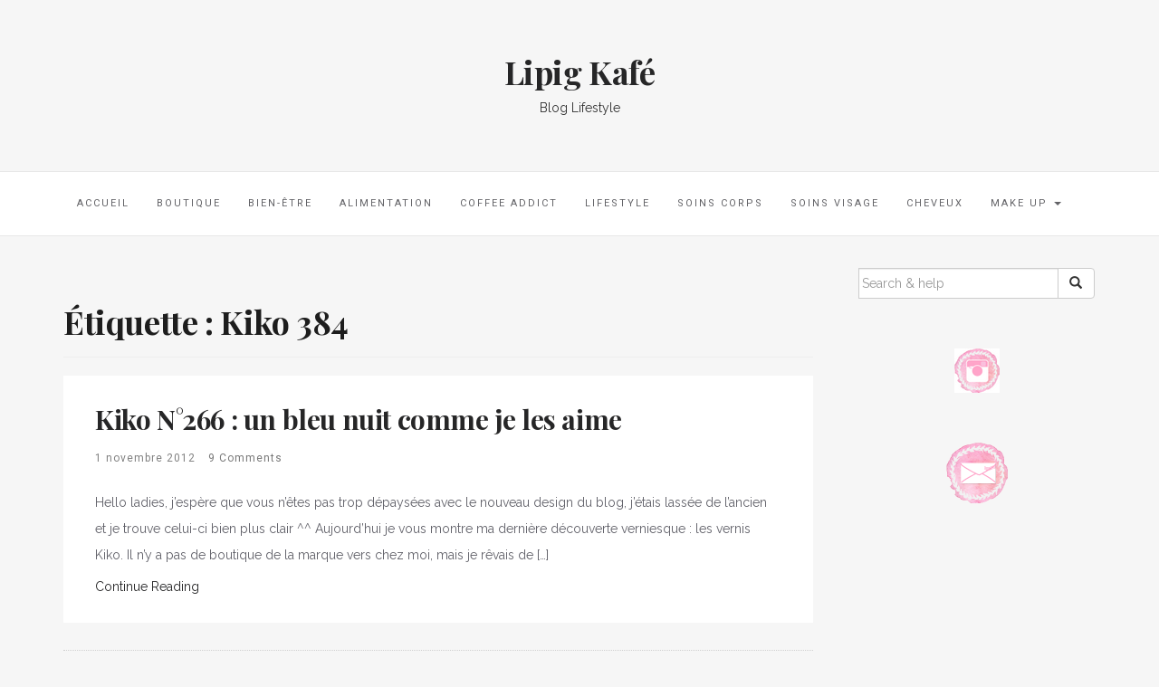

--- FILE ---
content_type: text/html; charset=UTF-8
request_url: https://www.belleaufarouest.fr/tag/kiko-384/
body_size: 16021
content:

<!DOCTYPE html>
<html dir="ltr" lang="fr-FR" prefix="og: https://ogp.me/ns#">
	<head>
		<meta charset="UTF-8">
		<meta http-equiv="X-UA-Compatible" content="IE=edge">
		<meta name="viewport" content="width=device-width, initial-scale=1">
		<link rel="pingback" href="https://www.belleaufarouest.fr/xmlrpc.php" />
		<title>Kiko 384 - Lipig Kafé</title>

		<!-- All in One SEO 4.8.4.1 - aioseo.com -->
	<meta name="robots" content="max-image-preview:large" />
	<link rel="canonical" href="https://www.belleaufarouest.fr/tag/kiko-384/" />
	<meta name="generator" content="All in One SEO (AIOSEO) 4.8.4.1" />
		<script type="application/ld+json" class="aioseo-schema">
			{"@context":"https:\/\/schema.org","@graph":[{"@type":"BreadcrumbList","@id":"https:\/\/www.belleaufarouest.fr\/tag\/kiko-384\/#breadcrumblist","itemListElement":[{"@type":"ListItem","@id":"https:\/\/www.belleaufarouest.fr#listItem","position":1,"name":"Home","item":"https:\/\/www.belleaufarouest.fr","nextItem":{"@type":"ListItem","@id":"https:\/\/www.belleaufarouest.fr\/tag\/kiko-384\/#listItem","name":"Kiko 384"}},{"@type":"ListItem","@id":"https:\/\/www.belleaufarouest.fr\/tag\/kiko-384\/#listItem","position":2,"name":"Kiko 384","previousItem":{"@type":"ListItem","@id":"https:\/\/www.belleaufarouest.fr#listItem","name":"Home"}}]},{"@type":"CollectionPage","@id":"https:\/\/www.belleaufarouest.fr\/tag\/kiko-384\/#collectionpage","url":"https:\/\/www.belleaufarouest.fr\/tag\/kiko-384\/","name":"Kiko 384 - Lipig Kaf\u00e9","inLanguage":"fr-FR","isPartOf":{"@id":"https:\/\/www.belleaufarouest.fr\/#website"},"breadcrumb":{"@id":"https:\/\/www.belleaufarouest.fr\/tag\/kiko-384\/#breadcrumblist"}},{"@type":"WebSite","@id":"https:\/\/www.belleaufarouest.fr\/#website","url":"https:\/\/www.belleaufarouest.fr\/","name":"Belle au Far Ouest","description":"Blog Lifestyle","inLanguage":"fr-FR","publisher":{"@id":"https:\/\/www.belleaufarouest.fr\/#person"}}]}
		</script>
		<!-- All in One SEO -->

<link rel='dns-prefetch' href='//maxcdn.bootstrapcdn.com' />
<link rel='dns-prefetch' href='//fonts.googleapis.com' />
<link rel="alternate" type="application/rss+xml" title="Lipig Kafé &raquo; Flux" href="https://www.belleaufarouest.fr/feed/" />
<link rel="alternate" type="application/rss+xml" title="Lipig Kafé &raquo; Flux des commentaires" href="https://www.belleaufarouest.fr/comments/feed/" />
<script type="text/javascript" id="wpp-js" src="https://www.belleaufarouest.fr/wp-content/plugins/wordpress-popular-posts/assets/js/wpp.min.js?ver=7.3.6" data-sampling="0" data-sampling-rate="100" data-api-url="https://www.belleaufarouest.fr/wp-json/wordpress-popular-posts" data-post-id="0" data-token="5f871eb249" data-lang="0" data-debug="0"></script>
<link rel="alternate" type="application/rss+xml" title="Lipig Kafé &raquo; Flux de l’étiquette Kiko 384" href="https://www.belleaufarouest.fr/tag/kiko-384/feed/" />
		<!-- This site uses the Google Analytics by MonsterInsights plugin v9.11.1 - Using Analytics tracking - https://www.monsterinsights.com/ -->
							<script src="//www.googletagmanager.com/gtag/js?id=G-8YKMB2R6LK"  data-cfasync="false" data-wpfc-render="false" type="text/javascript" async></script>
			<script data-cfasync="false" data-wpfc-render="false" type="text/javascript">
				var mi_version = '9.11.1';
				var mi_track_user = true;
				var mi_no_track_reason = '';
								var MonsterInsightsDefaultLocations = {"page_location":"https:\/\/www.belleaufarouest.fr\/tag\/kiko-384\/"};
								if ( typeof MonsterInsightsPrivacyGuardFilter === 'function' ) {
					var MonsterInsightsLocations = (typeof MonsterInsightsExcludeQuery === 'object') ? MonsterInsightsPrivacyGuardFilter( MonsterInsightsExcludeQuery ) : MonsterInsightsPrivacyGuardFilter( MonsterInsightsDefaultLocations );
				} else {
					var MonsterInsightsLocations = (typeof MonsterInsightsExcludeQuery === 'object') ? MonsterInsightsExcludeQuery : MonsterInsightsDefaultLocations;
				}

								var disableStrs = [
										'ga-disable-G-8YKMB2R6LK',
									];

				/* Function to detect opted out users */
				function __gtagTrackerIsOptedOut() {
					for (var index = 0; index < disableStrs.length; index++) {
						if (document.cookie.indexOf(disableStrs[index] + '=true') > -1) {
							return true;
						}
					}

					return false;
				}

				/* Disable tracking if the opt-out cookie exists. */
				if (__gtagTrackerIsOptedOut()) {
					for (var index = 0; index < disableStrs.length; index++) {
						window[disableStrs[index]] = true;
					}
				}

				/* Opt-out function */
				function __gtagTrackerOptout() {
					for (var index = 0; index < disableStrs.length; index++) {
						document.cookie = disableStrs[index] + '=true; expires=Thu, 31 Dec 2099 23:59:59 UTC; path=/';
						window[disableStrs[index]] = true;
					}
				}

				if ('undefined' === typeof gaOptout) {
					function gaOptout() {
						__gtagTrackerOptout();
					}
				}
								window.dataLayer = window.dataLayer || [];

				window.MonsterInsightsDualTracker = {
					helpers: {},
					trackers: {},
				};
				if (mi_track_user) {
					function __gtagDataLayer() {
						dataLayer.push(arguments);
					}

					function __gtagTracker(type, name, parameters) {
						if (!parameters) {
							parameters = {};
						}

						if (parameters.send_to) {
							__gtagDataLayer.apply(null, arguments);
							return;
						}

						if (type === 'event') {
														parameters.send_to = monsterinsights_frontend.v4_id;
							var hookName = name;
							if (typeof parameters['event_category'] !== 'undefined') {
								hookName = parameters['event_category'] + ':' + name;
							}

							if (typeof MonsterInsightsDualTracker.trackers[hookName] !== 'undefined') {
								MonsterInsightsDualTracker.trackers[hookName](parameters);
							} else {
								__gtagDataLayer('event', name, parameters);
							}
							
						} else {
							__gtagDataLayer.apply(null, arguments);
						}
					}

					__gtagTracker('js', new Date());
					__gtagTracker('set', {
						'developer_id.dZGIzZG': true,
											});
					if ( MonsterInsightsLocations.page_location ) {
						__gtagTracker('set', MonsterInsightsLocations);
					}
										__gtagTracker('config', 'G-8YKMB2R6LK', {"forceSSL":"true"} );
										window.gtag = __gtagTracker;										(function () {
						/* https://developers.google.com/analytics/devguides/collection/analyticsjs/ */
						/* ga and __gaTracker compatibility shim. */
						var noopfn = function () {
							return null;
						};
						var newtracker = function () {
							return new Tracker();
						};
						var Tracker = function () {
							return null;
						};
						var p = Tracker.prototype;
						p.get = noopfn;
						p.set = noopfn;
						p.send = function () {
							var args = Array.prototype.slice.call(arguments);
							args.unshift('send');
							__gaTracker.apply(null, args);
						};
						var __gaTracker = function () {
							var len = arguments.length;
							if (len === 0) {
								return;
							}
							var f = arguments[len - 1];
							if (typeof f !== 'object' || f === null || typeof f.hitCallback !== 'function') {
								if ('send' === arguments[0]) {
									var hitConverted, hitObject = false, action;
									if ('event' === arguments[1]) {
										if ('undefined' !== typeof arguments[3]) {
											hitObject = {
												'eventAction': arguments[3],
												'eventCategory': arguments[2],
												'eventLabel': arguments[4],
												'value': arguments[5] ? arguments[5] : 1,
											}
										}
									}
									if ('pageview' === arguments[1]) {
										if ('undefined' !== typeof arguments[2]) {
											hitObject = {
												'eventAction': 'page_view',
												'page_path': arguments[2],
											}
										}
									}
									if (typeof arguments[2] === 'object') {
										hitObject = arguments[2];
									}
									if (typeof arguments[5] === 'object') {
										Object.assign(hitObject, arguments[5]);
									}
									if ('undefined' !== typeof arguments[1].hitType) {
										hitObject = arguments[1];
										if ('pageview' === hitObject.hitType) {
											hitObject.eventAction = 'page_view';
										}
									}
									if (hitObject) {
										action = 'timing' === arguments[1].hitType ? 'timing_complete' : hitObject.eventAction;
										hitConverted = mapArgs(hitObject);
										__gtagTracker('event', action, hitConverted);
									}
								}
								return;
							}

							function mapArgs(args) {
								var arg, hit = {};
								var gaMap = {
									'eventCategory': 'event_category',
									'eventAction': 'event_action',
									'eventLabel': 'event_label',
									'eventValue': 'event_value',
									'nonInteraction': 'non_interaction',
									'timingCategory': 'event_category',
									'timingVar': 'name',
									'timingValue': 'value',
									'timingLabel': 'event_label',
									'page': 'page_path',
									'location': 'page_location',
									'title': 'page_title',
									'referrer' : 'page_referrer',
								};
								for (arg in args) {
																		if (!(!args.hasOwnProperty(arg) || !gaMap.hasOwnProperty(arg))) {
										hit[gaMap[arg]] = args[arg];
									} else {
										hit[arg] = args[arg];
									}
								}
								return hit;
							}

							try {
								f.hitCallback();
							} catch (ex) {
							}
						};
						__gaTracker.create = newtracker;
						__gaTracker.getByName = newtracker;
						__gaTracker.getAll = function () {
							return [];
						};
						__gaTracker.remove = noopfn;
						__gaTracker.loaded = true;
						window['__gaTracker'] = __gaTracker;
					})();
									} else {
										console.log("");
					(function () {
						function __gtagTracker() {
							return null;
						}

						window['__gtagTracker'] = __gtagTracker;
						window['gtag'] = __gtagTracker;
					})();
									}
			</script>
							<!-- / Google Analytics by MonsterInsights -->
		<script type="text/javascript">
/* <![CDATA[ */
window._wpemojiSettings = {"baseUrl":"https:\/\/s.w.org\/images\/core\/emoji\/15.0.3\/72x72\/","ext":".png","svgUrl":"https:\/\/s.w.org\/images\/core\/emoji\/15.0.3\/svg\/","svgExt":".svg","source":{"concatemoji":"https:\/\/www.belleaufarouest.fr\/wp-includes\/js\/wp-emoji-release.min.js?ver=6.5.7"}};
/*! This file is auto-generated */
!function(i,n){var o,s,e;function c(e){try{var t={supportTests:e,timestamp:(new Date).valueOf()};sessionStorage.setItem(o,JSON.stringify(t))}catch(e){}}function p(e,t,n){e.clearRect(0,0,e.canvas.width,e.canvas.height),e.fillText(t,0,0);var t=new Uint32Array(e.getImageData(0,0,e.canvas.width,e.canvas.height).data),r=(e.clearRect(0,0,e.canvas.width,e.canvas.height),e.fillText(n,0,0),new Uint32Array(e.getImageData(0,0,e.canvas.width,e.canvas.height).data));return t.every(function(e,t){return e===r[t]})}function u(e,t,n){switch(t){case"flag":return n(e,"\ud83c\udff3\ufe0f\u200d\u26a7\ufe0f","\ud83c\udff3\ufe0f\u200b\u26a7\ufe0f")?!1:!n(e,"\ud83c\uddfa\ud83c\uddf3","\ud83c\uddfa\u200b\ud83c\uddf3")&&!n(e,"\ud83c\udff4\udb40\udc67\udb40\udc62\udb40\udc65\udb40\udc6e\udb40\udc67\udb40\udc7f","\ud83c\udff4\u200b\udb40\udc67\u200b\udb40\udc62\u200b\udb40\udc65\u200b\udb40\udc6e\u200b\udb40\udc67\u200b\udb40\udc7f");case"emoji":return!n(e,"\ud83d\udc26\u200d\u2b1b","\ud83d\udc26\u200b\u2b1b")}return!1}function f(e,t,n){var r="undefined"!=typeof WorkerGlobalScope&&self instanceof WorkerGlobalScope?new OffscreenCanvas(300,150):i.createElement("canvas"),a=r.getContext("2d",{willReadFrequently:!0}),o=(a.textBaseline="top",a.font="600 32px Arial",{});return e.forEach(function(e){o[e]=t(a,e,n)}),o}function t(e){var t=i.createElement("script");t.src=e,t.defer=!0,i.head.appendChild(t)}"undefined"!=typeof Promise&&(o="wpEmojiSettingsSupports",s=["flag","emoji"],n.supports={everything:!0,everythingExceptFlag:!0},e=new Promise(function(e){i.addEventListener("DOMContentLoaded",e,{once:!0})}),new Promise(function(t){var n=function(){try{var e=JSON.parse(sessionStorage.getItem(o));if("object"==typeof e&&"number"==typeof e.timestamp&&(new Date).valueOf()<e.timestamp+604800&&"object"==typeof e.supportTests)return e.supportTests}catch(e){}return null}();if(!n){if("undefined"!=typeof Worker&&"undefined"!=typeof OffscreenCanvas&&"undefined"!=typeof URL&&URL.createObjectURL&&"undefined"!=typeof Blob)try{var e="postMessage("+f.toString()+"("+[JSON.stringify(s),u.toString(),p.toString()].join(",")+"));",r=new Blob([e],{type:"text/javascript"}),a=new Worker(URL.createObjectURL(r),{name:"wpTestEmojiSupports"});return void(a.onmessage=function(e){c(n=e.data),a.terminate(),t(n)})}catch(e){}c(n=f(s,u,p))}t(n)}).then(function(e){for(var t in e)n.supports[t]=e[t],n.supports.everything=n.supports.everything&&n.supports[t],"flag"!==t&&(n.supports.everythingExceptFlag=n.supports.everythingExceptFlag&&n.supports[t]);n.supports.everythingExceptFlag=n.supports.everythingExceptFlag&&!n.supports.flag,n.DOMReady=!1,n.readyCallback=function(){n.DOMReady=!0}}).then(function(){return e}).then(function(){var e;n.supports.everything||(n.readyCallback(),(e=n.source||{}).concatemoji?t(e.concatemoji):e.wpemoji&&e.twemoji&&(t(e.twemoji),t(e.wpemoji)))}))}((window,document),window._wpemojiSettings);
/* ]]> */
</script>
<style id='wp-emoji-styles-inline-css' type='text/css'>

	img.wp-smiley, img.emoji {
		display: inline !important;
		border: none !important;
		box-shadow: none !important;
		height: 1em !important;
		width: 1em !important;
		margin: 0 0.07em !important;
		vertical-align: -0.1em !important;
		background: none !important;
		padding: 0 !important;
	}
</style>
<link rel='stylesheet' id='wp-block-library-css' href='https://www.belleaufarouest.fr/wp-includes/css/dist/block-library/style.min.css?ver=6.5.7' type='text/css' media='all' />
<style id='classic-theme-styles-inline-css' type='text/css'>
/*! This file is auto-generated */
.wp-block-button__link{color:#fff;background-color:#32373c;border-radius:9999px;box-shadow:none;text-decoration:none;padding:calc(.667em + 2px) calc(1.333em + 2px);font-size:1.125em}.wp-block-file__button{background:#32373c;color:#fff;text-decoration:none}
</style>
<style id='global-styles-inline-css' type='text/css'>
body{--wp--preset--color--black: #000000;--wp--preset--color--cyan-bluish-gray: #abb8c3;--wp--preset--color--white: #ffffff;--wp--preset--color--pale-pink: #f78da7;--wp--preset--color--vivid-red: #cf2e2e;--wp--preset--color--luminous-vivid-orange: #ff6900;--wp--preset--color--luminous-vivid-amber: #fcb900;--wp--preset--color--light-green-cyan: #7bdcb5;--wp--preset--color--vivid-green-cyan: #00d084;--wp--preset--color--pale-cyan-blue: #8ed1fc;--wp--preset--color--vivid-cyan-blue: #0693e3;--wp--preset--color--vivid-purple: #9b51e0;--wp--preset--gradient--vivid-cyan-blue-to-vivid-purple: linear-gradient(135deg,rgba(6,147,227,1) 0%,rgb(155,81,224) 100%);--wp--preset--gradient--light-green-cyan-to-vivid-green-cyan: linear-gradient(135deg,rgb(122,220,180) 0%,rgb(0,208,130) 100%);--wp--preset--gradient--luminous-vivid-amber-to-luminous-vivid-orange: linear-gradient(135deg,rgba(252,185,0,1) 0%,rgba(255,105,0,1) 100%);--wp--preset--gradient--luminous-vivid-orange-to-vivid-red: linear-gradient(135deg,rgba(255,105,0,1) 0%,rgb(207,46,46) 100%);--wp--preset--gradient--very-light-gray-to-cyan-bluish-gray: linear-gradient(135deg,rgb(238,238,238) 0%,rgb(169,184,195) 100%);--wp--preset--gradient--cool-to-warm-spectrum: linear-gradient(135deg,rgb(74,234,220) 0%,rgb(151,120,209) 20%,rgb(207,42,186) 40%,rgb(238,44,130) 60%,rgb(251,105,98) 80%,rgb(254,248,76) 100%);--wp--preset--gradient--blush-light-purple: linear-gradient(135deg,rgb(255,206,236) 0%,rgb(152,150,240) 100%);--wp--preset--gradient--blush-bordeaux: linear-gradient(135deg,rgb(254,205,165) 0%,rgb(254,45,45) 50%,rgb(107,0,62) 100%);--wp--preset--gradient--luminous-dusk: linear-gradient(135deg,rgb(255,203,112) 0%,rgb(199,81,192) 50%,rgb(65,88,208) 100%);--wp--preset--gradient--pale-ocean: linear-gradient(135deg,rgb(255,245,203) 0%,rgb(182,227,212) 50%,rgb(51,167,181) 100%);--wp--preset--gradient--electric-grass: linear-gradient(135deg,rgb(202,248,128) 0%,rgb(113,206,126) 100%);--wp--preset--gradient--midnight: linear-gradient(135deg,rgb(2,3,129) 0%,rgb(40,116,252) 100%);--wp--preset--font-size--small: 13px;--wp--preset--font-size--medium: 20px;--wp--preset--font-size--large: 36px;--wp--preset--font-size--x-large: 42px;--wp--preset--font-family--inter: "Inter", sans-serif;--wp--preset--font-family--cardo: Cardo;--wp--preset--spacing--20: 0.44rem;--wp--preset--spacing--30: 0.67rem;--wp--preset--spacing--40: 1rem;--wp--preset--spacing--50: 1.5rem;--wp--preset--spacing--60: 2.25rem;--wp--preset--spacing--70: 3.38rem;--wp--preset--spacing--80: 5.06rem;--wp--preset--shadow--natural: 6px 6px 9px rgba(0, 0, 0, 0.2);--wp--preset--shadow--deep: 12px 12px 50px rgba(0, 0, 0, 0.4);--wp--preset--shadow--sharp: 6px 6px 0px rgba(0, 0, 0, 0.2);--wp--preset--shadow--outlined: 6px 6px 0px -3px rgba(255, 255, 255, 1), 6px 6px rgba(0, 0, 0, 1);--wp--preset--shadow--crisp: 6px 6px 0px rgba(0, 0, 0, 1);}:where(.is-layout-flex){gap: 0.5em;}:where(.is-layout-grid){gap: 0.5em;}body .is-layout-flex{display: flex;}body .is-layout-flex{flex-wrap: wrap;align-items: center;}body .is-layout-flex > *{margin: 0;}body .is-layout-grid{display: grid;}body .is-layout-grid > *{margin: 0;}:where(.wp-block-columns.is-layout-flex){gap: 2em;}:where(.wp-block-columns.is-layout-grid){gap: 2em;}:where(.wp-block-post-template.is-layout-flex){gap: 1.25em;}:where(.wp-block-post-template.is-layout-grid){gap: 1.25em;}.has-black-color{color: var(--wp--preset--color--black) !important;}.has-cyan-bluish-gray-color{color: var(--wp--preset--color--cyan-bluish-gray) !important;}.has-white-color{color: var(--wp--preset--color--white) !important;}.has-pale-pink-color{color: var(--wp--preset--color--pale-pink) !important;}.has-vivid-red-color{color: var(--wp--preset--color--vivid-red) !important;}.has-luminous-vivid-orange-color{color: var(--wp--preset--color--luminous-vivid-orange) !important;}.has-luminous-vivid-amber-color{color: var(--wp--preset--color--luminous-vivid-amber) !important;}.has-light-green-cyan-color{color: var(--wp--preset--color--light-green-cyan) !important;}.has-vivid-green-cyan-color{color: var(--wp--preset--color--vivid-green-cyan) !important;}.has-pale-cyan-blue-color{color: var(--wp--preset--color--pale-cyan-blue) !important;}.has-vivid-cyan-blue-color{color: var(--wp--preset--color--vivid-cyan-blue) !important;}.has-vivid-purple-color{color: var(--wp--preset--color--vivid-purple) !important;}.has-black-background-color{background-color: var(--wp--preset--color--black) !important;}.has-cyan-bluish-gray-background-color{background-color: var(--wp--preset--color--cyan-bluish-gray) !important;}.has-white-background-color{background-color: var(--wp--preset--color--white) !important;}.has-pale-pink-background-color{background-color: var(--wp--preset--color--pale-pink) !important;}.has-vivid-red-background-color{background-color: var(--wp--preset--color--vivid-red) !important;}.has-luminous-vivid-orange-background-color{background-color: var(--wp--preset--color--luminous-vivid-orange) !important;}.has-luminous-vivid-amber-background-color{background-color: var(--wp--preset--color--luminous-vivid-amber) !important;}.has-light-green-cyan-background-color{background-color: var(--wp--preset--color--light-green-cyan) !important;}.has-vivid-green-cyan-background-color{background-color: var(--wp--preset--color--vivid-green-cyan) !important;}.has-pale-cyan-blue-background-color{background-color: var(--wp--preset--color--pale-cyan-blue) !important;}.has-vivid-cyan-blue-background-color{background-color: var(--wp--preset--color--vivid-cyan-blue) !important;}.has-vivid-purple-background-color{background-color: var(--wp--preset--color--vivid-purple) !important;}.has-black-border-color{border-color: var(--wp--preset--color--black) !important;}.has-cyan-bluish-gray-border-color{border-color: var(--wp--preset--color--cyan-bluish-gray) !important;}.has-white-border-color{border-color: var(--wp--preset--color--white) !important;}.has-pale-pink-border-color{border-color: var(--wp--preset--color--pale-pink) !important;}.has-vivid-red-border-color{border-color: var(--wp--preset--color--vivid-red) !important;}.has-luminous-vivid-orange-border-color{border-color: var(--wp--preset--color--luminous-vivid-orange) !important;}.has-luminous-vivid-amber-border-color{border-color: var(--wp--preset--color--luminous-vivid-amber) !important;}.has-light-green-cyan-border-color{border-color: var(--wp--preset--color--light-green-cyan) !important;}.has-vivid-green-cyan-border-color{border-color: var(--wp--preset--color--vivid-green-cyan) !important;}.has-pale-cyan-blue-border-color{border-color: var(--wp--preset--color--pale-cyan-blue) !important;}.has-vivid-cyan-blue-border-color{border-color: var(--wp--preset--color--vivid-cyan-blue) !important;}.has-vivid-purple-border-color{border-color: var(--wp--preset--color--vivid-purple) !important;}.has-vivid-cyan-blue-to-vivid-purple-gradient-background{background: var(--wp--preset--gradient--vivid-cyan-blue-to-vivid-purple) !important;}.has-light-green-cyan-to-vivid-green-cyan-gradient-background{background: var(--wp--preset--gradient--light-green-cyan-to-vivid-green-cyan) !important;}.has-luminous-vivid-amber-to-luminous-vivid-orange-gradient-background{background: var(--wp--preset--gradient--luminous-vivid-amber-to-luminous-vivid-orange) !important;}.has-luminous-vivid-orange-to-vivid-red-gradient-background{background: var(--wp--preset--gradient--luminous-vivid-orange-to-vivid-red) !important;}.has-very-light-gray-to-cyan-bluish-gray-gradient-background{background: var(--wp--preset--gradient--very-light-gray-to-cyan-bluish-gray) !important;}.has-cool-to-warm-spectrum-gradient-background{background: var(--wp--preset--gradient--cool-to-warm-spectrum) !important;}.has-blush-light-purple-gradient-background{background: var(--wp--preset--gradient--blush-light-purple) !important;}.has-blush-bordeaux-gradient-background{background: var(--wp--preset--gradient--blush-bordeaux) !important;}.has-luminous-dusk-gradient-background{background: var(--wp--preset--gradient--luminous-dusk) !important;}.has-pale-ocean-gradient-background{background: var(--wp--preset--gradient--pale-ocean) !important;}.has-electric-grass-gradient-background{background: var(--wp--preset--gradient--electric-grass) !important;}.has-midnight-gradient-background{background: var(--wp--preset--gradient--midnight) !important;}.has-small-font-size{font-size: var(--wp--preset--font-size--small) !important;}.has-medium-font-size{font-size: var(--wp--preset--font-size--medium) !important;}.has-large-font-size{font-size: var(--wp--preset--font-size--large) !important;}.has-x-large-font-size{font-size: var(--wp--preset--font-size--x-large) !important;}
.wp-block-navigation a:where(:not(.wp-element-button)){color: inherit;}
:where(.wp-block-post-template.is-layout-flex){gap: 1.25em;}:where(.wp-block-post-template.is-layout-grid){gap: 1.25em;}
:where(.wp-block-columns.is-layout-flex){gap: 2em;}:where(.wp-block-columns.is-layout-grid){gap: 2em;}
.wp-block-pullquote{font-size: 1.5em;line-height: 1.6;}
</style>
<link rel='stylesheet' id='woocommerce-layout-css' href='https://www.belleaufarouest.fr/wp-content/plugins/woocommerce/assets/css/woocommerce-layout.css?ver=9.1.5' type='text/css' media='all' />
<link rel='stylesheet' id='woocommerce-smallscreen-css' href='https://www.belleaufarouest.fr/wp-content/plugins/woocommerce/assets/css/woocommerce-smallscreen.css?ver=9.1.5' type='text/css' media='only screen and (max-width: 768px)' />
<link rel='stylesheet' id='woocommerce-general-css' href='https://www.belleaufarouest.fr/wp-content/plugins/woocommerce/assets/css/woocommerce.css?ver=9.1.5' type='text/css' media='all' />
<style id='woocommerce-inline-inline-css' type='text/css'>
.woocommerce form .form-row .required { visibility: visible; }
</style>
<link rel='stylesheet' id='font-awesome-css' href='//maxcdn.bootstrapcdn.com/font-awesome/4.4.0/css/font-awesome.min.css?ver=6.5.7' type='text/css' media='all' />
<link rel='stylesheet' id='ot-widget-style-css' href='https://www.belleaufarouest.fr/wp-content/plugins/orange-themes-custom-widgets/css/style-plugins.css?ver=6.5.7' type='text/css' media='all' />
<link rel='stylesheet' id='wordpress-popular-posts-css-css' href='https://www.belleaufarouest.fr/wp-content/plugins/wordpress-popular-posts/assets/css/wpp.css?ver=7.3.6' type='text/css' media='all' />
<link rel='stylesheet' id='google-fonts-css' href='//fonts.googleapis.com/css?family=Raleway%3A400%2C600%2C400italic%7CLora%3A700%7CRoboto%3A400%7CPlayfair+Display%3A700&#038;subset=latin%2Clatin-ext&#038;ver=6.5.7' type='text/css' media='all' />
<link rel='stylesheet' id='bootstrap-css' href='https://www.belleaufarouest.fr/wp-content/themes/barletta/css/bootstrap.min.css?ver=6.5.7' type='text/css' media='all' />
<link rel='stylesheet' id='barletta-style-css' href='https://www.belleaufarouest.fr/wp-content/themes/barletta/style.css?ver=6.5.7' type='text/css' media='all' />
<link rel='stylesheet' id='commentluv_style-css' href='http://www.belleaufarouest.fr/wp-content/plugins/commentluv/css/commentluv.css?ver=6.5.7' type='text/css' media='all' />
<link rel='stylesheet' id='etsy_shop_style-css' href='https://www.belleaufarouest.fr/wp-content/plugins/etsy-shop/etsy-shop.css?ver=3.0.5' type='text/css' media='all' />
<link rel='stylesheet' id='wpcirrus-cloudStyle-css' href='http://www.belleaufarouest.fr/wp-content/plugins/wp-cirrus/cirrusCloud.css?ver=0.6.11' type='text/css' media='all' />
<script type="text/javascript" src="http://www.belleaufarouest.fr/wp-content/plugins/wp-cirrus/wp_cirrus_gwt/wp_cirrus_gwt.nocache.js?ver=0.6.11" id="wpcirrus-cloudScript-js"></script>
<script type="text/javascript" src="https://www.belleaufarouest.fr/wp-includes/js/jquery/jquery.min.js?ver=3.7.1" id="jquery-core-js"></script>
<script type="text/javascript" src="https://www.belleaufarouest.fr/wp-includes/js/jquery/jquery-migrate.min.js?ver=3.4.1" id="jquery-migrate-js"></script>
<script type="text/javascript" id="commentluv_script-js-extra">
/* <![CDATA[ */
var cl_settings = {"name":"author","url":"url","comment":"comment","email":"email","infopanel":"on","default_on":"on","default_on_admin":"on","cl_version":"4","images":"http:\/\/www.belleaufarouest.fr\/wp-content\/plugins\/commentluv\/images\/","api_url":"\/wp-admin\/admin-ajax.php","api_url_alt":"https:\/\/www.belleaufarouest.fr\/wp-admin\/admin-ajax.php","_fetch":"259b5827f2","_info":"210562b117","infoback":"white","infotext":"black","template_insert":"","logged_in":"","refer":"https:\/\/www.belleaufarouest.fr\/kiko-n266-un-bleu-nuit-comme-je-les-aime\/","no_url_message":"Entrez votre URL et cliquez la case CommentLuv si vous souhaitez ajouter votre dernier article de blog","no_http_message":"Merci d'utiliser http:\/\/ au d\u00e9but de votre url","no_url_logged_in_message":"Vous devez visitez votre profil sur le tableau de bord et mettre \u00e0 jour les d\u00e9tails avec l'URL de votre site","no_info_message":"Aucune information disponible ou alors il y a eu une erreur"};
/* ]]> */
</script>
<script type="text/javascript" src="http://www.belleaufarouest.fr/wp-content/plugins/commentluv/js/commentluv.js?ver=4" id="commentluv_script-js"></script>
<script type="text/javascript" src="https://www.belleaufarouest.fr/wp-content/plugins/google-analytics-for-wordpress/assets/js/frontend-gtag.min.js?ver=9.11.1" id="monsterinsights-frontend-script-js" async="async" data-wp-strategy="async"></script>
<script data-cfasync="false" data-wpfc-render="false" type="text/javascript" id='monsterinsights-frontend-script-js-extra'>/* <![CDATA[ */
var monsterinsights_frontend = {"js_events_tracking":"true","download_extensions":"doc,pdf,ppt,zip,xls,docx,pptx,xlsx","inbound_paths":"[]","home_url":"https:\/\/www.belleaufarouest.fr","hash_tracking":"false","v4_id":"G-8YKMB2R6LK"};/* ]]> */
</script>
<script type="text/javascript" src="https://www.belleaufarouest.fr/wp-content/plugins/woocommerce/assets/js/jquery-blockui/jquery.blockUI.min.js?ver=2.7.0-wc.9.1.5" id="jquery-blockui-js" defer="defer" data-wp-strategy="defer"></script>
<script type="text/javascript" id="wc-add-to-cart-js-extra">
/* <![CDATA[ */
var wc_add_to_cart_params = {"ajax_url":"\/wp-admin\/admin-ajax.php","wc_ajax_url":"\/?wc-ajax=%%endpoint%%","i18n_view_cart":"Voir le panier","cart_url":"https:\/\/www.belleaufarouest.fr\/panier\/","is_cart":"","cart_redirect_after_add":"no"};
/* ]]> */
</script>
<script type="text/javascript" src="https://www.belleaufarouest.fr/wp-content/plugins/woocommerce/assets/js/frontend/add-to-cart.min.js?ver=9.1.5" id="wc-add-to-cart-js" defer="defer" data-wp-strategy="defer"></script>
<script type="text/javascript" src="https://www.belleaufarouest.fr/wp-content/plugins/woocommerce/assets/js/js-cookie/js.cookie.min.js?ver=2.1.4-wc.9.1.5" id="js-cookie-js" defer="defer" data-wp-strategy="defer"></script>
<script type="text/javascript" id="woocommerce-js-extra">
/* <![CDATA[ */
var woocommerce_params = {"ajax_url":"\/wp-admin\/admin-ajax.php","wc_ajax_url":"\/?wc-ajax=%%endpoint%%"};
/* ]]> */
</script>
<script type="text/javascript" src="https://www.belleaufarouest.fr/wp-content/plugins/woocommerce/assets/js/frontend/woocommerce.min.js?ver=9.1.5" id="woocommerce-js" defer="defer" data-wp-strategy="defer"></script>
<script type="text/javascript" id="WCPAY_ASSETS-js-extra">
/* <![CDATA[ */
var wcpayAssets = {"url":"https:\/\/www.belleaufarouest.fr\/wp-content\/plugins\/woocommerce-payments\/dist\/"};
/* ]]> */
</script>
<script type="text/javascript" src="https://www.belleaufarouest.fr/wp-content/themes/barletta/js/modernizr.min.js?ver=6.5.7" id="modernizr-js"></script>
<script type="text/javascript" src="https://www.belleaufarouest.fr/wp-content/themes/barletta/js/bootstrap.min.js?ver=6.5.7" id="bootstrap-js"></script>
<script type="text/javascript" src="https://www.belleaufarouest.fr/wp-content/themes/barletta/js/jquery.bxslider.min.js?ver=6.5.7" id="bxslider-js"></script>
<script type="text/javascript" src="https://www.belleaufarouest.fr/wp-content/themes/barletta/js/barletta.scripts.js?ver=6.5.7" id="barletta-js-js"></script>
<link rel="https://api.w.org/" href="https://www.belleaufarouest.fr/wp-json/" /><link rel="alternate" type="application/json" href="https://www.belleaufarouest.fr/wp-json/wp/v2/tags/387" /><link rel="EditURI" type="application/rsd+xml" title="RSD" href="https://www.belleaufarouest.fr/xmlrpc.php?rsd" />
<meta name="generator" content="WordPress 6.5.7" />
<meta name="generator" content="WooCommerce 9.1.5" />
<script type="text/javascript">
	window._wp_rp_static_base_url = 'https://rp.zemanta.com/static/';
	window._wp_rp_wp_ajax_url = "https://www.belleaufarouest.fr/wp-admin/admin-ajax.php";
	window._wp_rp_plugin_version = '3.6.1';
	window._wp_rp_post_id = '2620';
	window._wp_rp_num_rel_posts = '6';
	window._wp_rp_thumbnails = true;
	window._wp_rp_post_title = 'Kiko+N%C2%B0266+%3A+un+bleu+nuit+comme+je+les+aime';
	window._wp_rp_post_tags = ['kiko+266', 'kiko+384', 'vernis', 'bleu', 'design', 'en', 'pa', 'le', 'joli', 'dan', 'de', 'ell', 'nouveau', 'blog', 'clair', 'fort', 'parfait', 'chez'];
</script>
<link rel="stylesheet" href="https://www.belleaufarouest.fr/wp-content/plugins/related-posts/static/themes/vertical-m.css?version=3.6.1" />
            <style id="wpp-loading-animation-styles">@-webkit-keyframes bgslide{from{background-position-x:0}to{background-position-x:-200%}}@keyframes bgslide{from{background-position-x:0}to{background-position-x:-200%}}.wpp-widget-block-placeholder,.wpp-shortcode-placeholder{margin:0 auto;width:60px;height:3px;background:#dd3737;background:linear-gradient(90deg,#dd3737 0%,#571313 10%,#dd3737 100%);background-size:200% auto;border-radius:3px;-webkit-animation:bgslide 1s infinite linear;animation:bgslide 1s infinite linear}</style>
            <style data-context="foundation-flickity-css">/*! Flickity v2.0.2
http://flickity.metafizzy.co
---------------------------------------------- */.flickity-enabled{position:relative}.flickity-enabled:focus{outline:0}.flickity-viewport{overflow:hidden;position:relative;height:100%}.flickity-slider{position:absolute;width:100%;height:100%}.flickity-enabled.is-draggable{-webkit-tap-highlight-color:transparent;tap-highlight-color:transparent;-webkit-user-select:none;-moz-user-select:none;-ms-user-select:none;user-select:none}.flickity-enabled.is-draggable .flickity-viewport{cursor:move;cursor:-webkit-grab;cursor:grab}.flickity-enabled.is-draggable .flickity-viewport.is-pointer-down{cursor:-webkit-grabbing;cursor:grabbing}.flickity-prev-next-button{position:absolute;top:50%;width:44px;height:44px;border:none;border-radius:50%;background:#fff;background:hsla(0,0%,100%,.75);cursor:pointer;-webkit-transform:translateY(-50%);transform:translateY(-50%)}.flickity-prev-next-button:hover{background:#fff}.flickity-prev-next-button:focus{outline:0;box-shadow:0 0 0 5px #09f}.flickity-prev-next-button:active{opacity:.6}.flickity-prev-next-button.previous{left:10px}.flickity-prev-next-button.next{right:10px}.flickity-rtl .flickity-prev-next-button.previous{left:auto;right:10px}.flickity-rtl .flickity-prev-next-button.next{right:auto;left:10px}.flickity-prev-next-button:disabled{opacity:.3;cursor:auto}.flickity-prev-next-button svg{position:absolute;left:20%;top:20%;width:60%;height:60%}.flickity-prev-next-button .arrow{fill:#333}.flickity-page-dots{position:absolute;width:100%;bottom:-25px;padding:0;margin:0;list-style:none;text-align:center;line-height:1}.flickity-rtl .flickity-page-dots{direction:rtl}.flickity-page-dots .dot{display:inline-block;width:10px;height:10px;margin:0 8px;background:#333;border-radius:50%;opacity:.25;cursor:pointer}.flickity-page-dots .dot.is-selected{opacity:1}</style><style data-context="foundation-slideout-css">.slideout-menu{position:fixed;left:0;top:0;bottom:0;right:auto;z-index:0;width:256px;overflow-y:auto;-webkit-overflow-scrolling:touch;display:none}.slideout-menu.pushit-right{left:auto;right:0}.slideout-panel{position:relative;z-index:1;will-change:transform}.slideout-open,.slideout-open .slideout-panel,.slideout-open body{overflow:hidden}.slideout-open .slideout-menu{display:block}.pushit{display:none}</style><style type="text/css" id="barletta-custom-theme-css">a:hover, a:focus, a:active, a.active { color: #997863; }.list-post-body h2 a:hover { color: #997863; }.widget_categories a:hover { color: #997863; }.widget a:hover { color: #997863; }.widget-post h2 a:hover { color: #997863; }.page-numbers li a:hover { background-color: #997863; border-color: #997863; }.blog-post .entry-tags a:hover { color: #997863; }.blog-post .entry-content a:hover, a:focus, a:active, a.active { color: #997863; }#back-top a:hover { background-color: #997863; }.navbar .navbar-nav > li > a:hover { background-color: #997863; }.dropdown-menu>li>a:focus, .dropdown-menu>li>a:hover { background-color: #997863; }.widget_tag_cloud a:hover { background-color: #997863; border-color: #997863; }.blog-post .entry-meta a:hover { color: #997863; border-color: #997863; }.dropdown-menu>.active>a, .dropdown-menu>.active>a:hover, .dropdown-menu>.active>a:focus { background-color: #997863; }button:hover, input[type="button"]:hover, input[type="reset"]:hover, input[type="submit"]:hover { background-color: #997863; border-color: #997863; }.post-navigation .nav-links .meta-nav span { color: #d8b19e; }.comment-reply-link, .comment-reply-login { color: #d8b19e; }.comments-title { color: #d8b19e; }blockquote:before { color: #d8b19e; }.blog-post .entry-content a { -webkit-box-shadow: inset 0px -3px 0px 0px #d8b19e; -moz-box-shadow: inset 0px -3px 0px 0px #d8b19e; box-shadow: inset 0px -3px 0px 0px #d8b19e; }.navbar-nav > .active a { background-color: #997863; }.page-numbers .current { background-color: #d8b19e; border-color: #d8b19e; }.widget-title span { background-color: #fceff0; }.widget-title:after { background-color: #fceff0; }.footer-bottom { background-color: #d8b19e; }.footer-bottom { color: #020202; }.footer-bottom a { color: #020202; }</style>	<noscript><style>.woocommerce-product-gallery{ opacity: 1 !important; }</style></noscript>
	<style id='wp-fonts-local' type='text/css'>
@font-face{font-family:Inter;font-style:normal;font-weight:300 900;font-display:fallback;src:url('https://www.belleaufarouest.fr/wp-content/plugins/woocommerce/assets/fonts/Inter-VariableFont_slnt,wght.woff2') format('woff2');font-stretch:normal;}
@font-face{font-family:Cardo;font-style:normal;font-weight:400;font-display:fallback;src:url('https://www.belleaufarouest.fr/wp-content/plugins/woocommerce/assets/fonts/cardo_normal_400.woff2') format('woff2');}
</style>
<link rel="icon" href="https://www.belleaufarouest.fr/wp-content/uploads/2023/03/cropped-android-chrome-512x512-1-32x32.png" sizes="32x32" />
<link rel="icon" href="https://www.belleaufarouest.fr/wp-content/uploads/2023/03/cropped-android-chrome-512x512-1-192x192.png" sizes="192x192" />
<link rel="apple-touch-icon" href="https://www.belleaufarouest.fr/wp-content/uploads/2023/03/cropped-android-chrome-512x512-1-180x180.png" />
<meta name="msapplication-TileImage" content="https://www.belleaufarouest.fr/wp-content/uploads/2023/03/cropped-android-chrome-512x512-1-270x270.png" />
<style>.ios7.web-app-mode.has-fixed header{ background-color: rgba(45,53,63,.88);}</style><meta data-pso-pv="1.2.1" data-pso-pt="archive" data-pso-th="750362423b387793a47ffba36e9ea868"><script pagespeed_no_defer="" data-pso-version="20170502_060509">window.dynamicgoogletags={config:[]};dynamicgoogletags.config=["ca-pub-2591266789955453",null,[],null,null,null,null,null,null,null,null,null,0.001,"http://www.belleaufarouest.fr"];(function(){var h=this,l=function(a){var b=typeof a;if("object"==b)if(a){if(a instanceof Array)return"array";if(a instanceof Object)return b;var c=Object.prototype.toString.call(a);if("[object Window]"==c)return"object";if("[object Array]"==c||"number"==typeof a.length&&"undefined"!=typeof a.splice&&"undefined"!=typeof a.propertyIsEnumerable&&!a.propertyIsEnumerable("splice"))return"array";if("[object Function]"==c||"undefined"!=typeof a.call&&"undefined"!=typeof a.propertyIsEnumerable&&!a.propertyIsEnumerable("call"))return"function"}else return"null";
else if("function"==b&&"undefined"==typeof a.call)return"object";return b};var m=document,aa=window;var p=String.prototype.trim?function(a){return a.trim()}:function(a){return a.replace(/^[\s\xa0]+|[\s\xa0]+$/g,"")},q=function(a,b){return a<b?-1:a>b?1:0};var ba=Array.prototype.forEach?function(a,b,c){Array.prototype.forEach.call(a,b,c)}:function(a,b,c){for(var d=a.length,f="string"==typeof a?a.split(""):a,e=0;e<d;e++)e in f&&b.call(c,f[e],e,a)};var r;a:{var t=h.navigator;if(t){var u=t.userAgent;if(u){r=u;break a}}r=""};var v=function(a){v[" "](a);return a};v[" "]=function(){};var da=function(a,b){var c=ca;Object.prototype.hasOwnProperty.call(c,a)||(c[a]=b(a))};var ea=-1!=r.indexOf("Opera"),w=-1!=r.indexOf("Trident")||-1!=r.indexOf("MSIE"),fa=-1!=r.indexOf("Edge"),x=-1!=r.indexOf("Gecko")&&!(-1!=r.toLowerCase().indexOf("webkit")&&-1==r.indexOf("Edge"))&&!(-1!=r.indexOf("Trident")||-1!=r.indexOf("MSIE"))&&-1==r.indexOf("Edge"),ga=-1!=r.toLowerCase().indexOf("webkit")&&-1==r.indexOf("Edge"),y=function(){var a=h.document;return a?a.documentMode:void 0},z;
a:{var A="",B=function(){var a=r;if(x)return/rv\:([^\);]+)(\)|;)/.exec(a);if(fa)return/Edge\/([\d\.]+)/.exec(a);if(w)return/\b(?:MSIE|rv)[: ]([^\);]+)(\)|;)/.exec(a);if(ga)return/WebKit\/(\S+)/.exec(a);if(ea)return/(?:Version)[ \/]?(\S+)/.exec(a)}();B&&(A=B?B[1]:"");if(w){var C=y();if(null!=C&&C>parseFloat(A)){z=String(C);break a}}z=A}
var D=z,ca={},E=function(a){da(a,function(){for(var b=0,c=p(String(D)).split("."),d=p(String(a)).split("."),f=Math.max(c.length,d.length),e=0;0==b&&e<f;e++){var g=c[e]||"",k=d[e]||"";do{g=/(\d*)(\D*)(.*)/.exec(g)||["","","",""];k=/(\d*)(\D*)(.*)/.exec(k)||["","","",""];if(0==g[0].length&&0==k[0].length)break;b=q(0==g[1].length?0:parseInt(g[1],10),0==k[1].length?0:parseInt(k[1],10))||q(0==g[2].length,0==k[2].length)||q(g[2],k[2]);g=g[3];k=k[3]}while(0==b)}return 0<=b})},F;var G=h.document;
F=G&&w?y()||("CSS1Compat"==G.compatMode?parseInt(D,10):5):void 0;var I;if(!(I=!x&&!w)){var J;if(J=w)J=9<=Number(F);I=J}I||x&&E("1.9.1");w&&E("9");var L=function(){var a=K;try{var b;if(b=!!a&&null!=a.location.href)a:{try{v(a.foo);b=!0;break a}catch(c){}b=!1}return b}catch(c){return!1}},M=function(a,b){for(var c in a)Object.prototype.hasOwnProperty.call(a,c)&&b.call(void 0,a[c],c,a)};var ha=function(){var a=!1;try{var b=Object.defineProperty({},"passive",{get:function(){a=!0}});h.addEventListener("test",null,b)}catch(c){}return a}();var ia=function(a){h.google_image_requests||(h.google_image_requests=[]);var b=h.document.createElement("img");b.src=a;h.google_image_requests.push(b)};var N=!!window.google_async_iframe_id,K=N&&window.parent||window;var O=function(a,b,c,d,f){this.u=c||4E3;this.b=a||"&";this.B=b||",$";this.g=void 0!==d?d:"trn";this.K=f||null;this.A=!1;this.i={};this.G=0;this.c=[]},ja=function(a,b,c,d,f){var e=[];M(a,function(a,k){(a=P(a,b,c,d,f))&&e.push(k+"="+a)});return e.join(b)},P=function(a,b,c,d,f){if(null==a)return"";b=b||"&";c=c||",$";"string"==typeof c&&(c=c.split(""));if(a instanceof Array){if(d=d||0,d<c.length){for(var e=[],g=0;g<a.length;g++)e.push(P(a[g],b,c,d+1,f));return e.join(c[d])}}else if("object"==typeof a)return f=
f||0,2>f?encodeURIComponent(ja(a,b,c,d,f+1)):"...";return encodeURIComponent(String(a))},la=function(a,b,c,d){b=b+"//"+c+d;var f=ka(a)-d.length-0;if(0>f)return"";a.c.sort(function(a,b){return a-b});d=null;c="";for(var e=0;e<a.c.length;e++)for(var g=a.c[e],k=a.i[g],H=0;H<k.length;H++){if(!f){d=null==d?g:d;break}var n=ja(k[H],a.b,a.B);if(n){n=c+n;if(f>=n.length){f-=n.length;b+=n;c=a.b;break}else a.A&&(c=f,n[c-1]==a.b&&--c,b+=n.substr(0,c),c=a.b,f=0);d=null==d?g:d}}e="";a.g&&null!=d&&(e=c+a.g+"="+(a.K||
d));return b+e+""},ka=function(a){if(!a.g)return a.u;var b=1,c;for(c in a.i)b=c.length>b?c.length:b;return a.u-a.g.length-b-a.b.length-1};var na=function(a,b){var c=ma;if(c.J<(b||c.D))try{if(a instanceof O)var d=a;else d=new O,M(a,function(a,b){var c=d,e=c.G++,f={};f[b]=a;a=[f];c.c.push(e);c.i[e]=a});var f=la(d,c.I,c.F,c.H+"pso_unknown&");f&&ia(f)}catch(e){}};var Q=function(a,b){this.events=[];this.l=b||h;var c=null;b&&(b.google_js_reporting_queue=b.google_js_reporting_queue||[],this.events=b.google_js_reporting_queue,c=b.google_measure_js_timing);this.s=null!=c?c:Math.random()<a;a:{try{var d=(this.l||h).top.location.hash;if(d){var f=d.match(/\bdeid=([\d,]+)/);var e=f&&f[1]||"";break a}}catch(g){}e=""}a=e;b=this.l.performance;this.v=!!(b&&b.mark&&b.clearMarks&&a.indexOf&&0<a.indexOf("1337"))};
Q.prototype.disable=function(){this.v&&ba(this.events,this.C,this);this.events.length=0;this.s=!1};Q.prototype.C=function(a){if(a&&this.v){var b=this.l.performance;b.clearMarks("goog_"+a.uniqueId+"_start");b.clearMarks("goog_"+a.uniqueId+"_end")}};var ma,R;if(N&&!L()){var S="."+m.domain;try{for(;2<S.split(".").length&&!L();)m.domain=S=S.substr(S.indexOf(".")+1),K=window.parent}catch(a){}L()||(K=window)}R=K;var T=new Q(1,R);ma=new function(){this.I="http:"===aa.location.protocol?"http:":"https:";this.F="pagead2.googlesyndication.com";this.H="/pagead/gen_204?id=";this.D=.01;this.J=Math.random()};
if("complete"==R.document.readyState)R.google_measure_js_timing||T.disable();else if(T.s){var oa=function(){R.google_measure_js_timing||T.disable()};R.addEventListener?R.addEventListener("load",oa,ha?void 0:!1):R.attachEvent&&R.attachEvent("onload",oa)};var pa=function(){this.document=document},U=function(a,b,c){a=a.document.getElementsByTagName(b);for(b=0;b<a.length;++b)if(a[b].hasAttribute(c))return a[b].getAttribute(c);return null};var qa=function(){var a=window;return a.dynamicgoogletags=a.dynamicgoogletags||{}};var V=function(){},ra="function"==typeof Uint8Array,W=[],sa=function(a,b){if(b<a.m){b+=a.j;var c=a.a[b];return c===W?a.a[b]=[]:c}c=a.f[b];return c===W?a.f[b]=[]:c},X=function(a){if(a.o)for(var b in a.o){var c=a.o[b];if("array"==l(c))for(var d=0;d<c.length;d++)c[d]&&X(c[d]);else c&&X(c)}};V.prototype.toString=function(){X(this);return this.a.toString()};var Y=function(a){var b=a;a=ta;this.o=null;b||(b=[]);this.j=-1;this.a=b;a:{if(this.a.length){var b=this.a.length-1,c=this.a[b];if(c&&"object"==typeof c&&"array"!=l(c)&&!(ra&&c instanceof Uint8Array)){this.m=b-this.j;this.f=c;break a}}this.m=Number.MAX_VALUE}if(a)for(b=0;b<a.length;b++)c=a[b],c<this.m?(c+=this.j,this.a[c]=this.a[c]||W):this.f[c]=this.f[c]||W};
(function(){function a(){}a.prototype=V.prototype;Y.M=V.prototype;Y.prototype=new a;Y.L=function(a,c,d){for(var b=Array(arguments.length-2),e=2;e<arguments.length;e++)b[e-2]=arguments[e];return V.prototype[c].apply(a,b)}})();var ta=[3];var ua=function(){var a=qa().config;if(a){var b=new pa,a=new Y(a);var c=sa(a,13);if(c=null==c?c:+c){var d={};d.wpc=sa(a,1);d.sv=U(b,"script","data-pso-version");d.tn=U(b,"meta","data-pso-pt");d.th=U(b,"meta","data-pso-th");d.w=0<window.innerWidth?window.innerWidth:null;d.h=0<window.innerHeight?window.innerHeight:null;na(d,c)}}qa().loaded=!0};var Z=window;Z.addEventListener?Z.addEventListener("load",ua,!1):Z.attachEvent&&Z.attachEvent("onload",ua);})();
</script>	</head>
	<body class="archive tag tag-kiko-384 tag-387 theme-barletta woocommerce-no-js">

		
		<header class="header">
			<hgroup><h1><a href="https://www.belleaufarouest.fr/" rel="home">Lipig Kafé</a></h1><div class="description">Blog Lifestyle</div></hgroup>		</header>

		<!-- Navigation -->
		<nav class="navbar" role="navigation">
			<div class="container">
		<!-- Brand and toggle get grouped for better mobile display --> 
		  <div class="navbar-header"> 
			<button type="button" class="navbar-toggle" data-toggle="collapse" data-target=".navbar-ex1-collapse"> 
				<span class="sr-only">Toggle navigation</span> 
				<span class="icon-bar"></span> 
				<span class="icon-bar"></span> 
				<span class="icon-bar"></span> 
			</button> 
		  </div> 

		<div class="collapse navbar-collapse navbar-ex1-collapse"><ul id="menu-accueil" class="nav navbar-nav"><li id="menu-item-14" class="menu-item menu-item-type-custom menu-item-object-custom menu-item-home menu-item-14"><a title="Accueil" href="http://www.belleaufarouest.fr/">Accueil</a></li>
<li id="menu-item-10206" class="menu-item menu-item-type-post_type menu-item-object-page menu-item-10206"><a title="Boutique" href="https://www.belleaufarouest.fr/boutique/">Boutique</a></li>
<li id="menu-item-10165" class="menu-item menu-item-type-taxonomy menu-item-object-category menu-item-10165"><a title="Bien-être" href="https://www.belleaufarouest.fr/bien-etre/">Bien-être</a></li>
<li id="menu-item-10166" class="menu-item menu-item-type-taxonomy menu-item-object-category menu-item-10166"><a title="Alimentation" href="https://www.belleaufarouest.fr/alimentation/">Alimentation</a></li>
<li id="menu-item-10167" class="menu-item menu-item-type-taxonomy menu-item-object-category menu-item-10167"><a title="Coffee Addict" href="https://www.belleaufarouest.fr/coffee-addict/">Coffee Addict</a></li>
<li id="menu-item-10096" class="menu-item menu-item-type-taxonomy menu-item-object-category menu-item-10096"><a title="Lifestyle" href="https://www.belleaufarouest.fr/lifestyle/">Lifestyle</a></li>
<li id="menu-item-10085" class="menu-item menu-item-type-taxonomy menu-item-object-category menu-item-10085"><a title="Soins corps" href="https://www.belleaufarouest.fr/soins-corps/">Soins corps</a></li>
<li id="menu-item-10086" class="menu-item menu-item-type-taxonomy menu-item-object-category menu-item-10086"><a title="Soins visage" href="https://www.belleaufarouest.fr/soins-visage/">Soins visage</a></li>
<li id="menu-item-8225" class="menu-item menu-item-type-taxonomy menu-item-object-category menu-item-8225"><a title="Cheveux" href="https://www.belleaufarouest.fr/cheveux/">Cheveux</a></li>
<li id="menu-item-8224" class="menu-item menu-item-type-taxonomy menu-item-object-category menu-item-has-children menu-item-8224 dropdown"><a title="Make up" href="#" data-toggle="dropdown" class="dropdown-toggle">Make up <span class="caret"></span></a>
<ul role="menu" class=" dropdown-menu">
	<li id="menu-item-10087" class="menu-item menu-item-type-taxonomy menu-item-object-category menu-item-10087"><a title="Mains et ongles" href="https://www.belleaufarouest.fr/vernis/">Mains et ongles</a></li>
	<li id="menu-item-8226" class="menu-item menu-item-type-taxonomy menu-item-object-category menu-item-8226"><a title="Parfums" href="https://www.belleaufarouest.fr/parfums/">Parfums</a></li>
</ul>
</li>
</ul></div>
		</div>
		</nav>
		<!-- End: Navigation -->

		
	
		<div id="content" class="container">
		<section>
			<div class="row">
				<div class="col-md-9 mz-sidebar-right">

	<section id="primary" class="content-area">
		<main id="main" class="site-main" role="main">

		
			<header class="page-header">
				<h1 class="page-title">Étiquette : <span>Kiko 384</span></h1>			</header><!-- .page-header -->

						
									<article  id="post-2620" class="list-post post-2620 post type-post status-publish format-standard hentry category-vernis tag-kiko-266 tag-kiko-384">

							
						<div class="list-post-image">
													</div>

						<div class="list-post-body">
							<h2 class="entry-title"><a href="https://www.belleaufarouest.fr/kiko-n266-un-bleu-nuit-comme-je-les-aime/" rel="bookmark">Kiko N°266 : un bleu nuit comme je les aime</a></h2>
							<div class="post-meta">
								<span>1 novembre 2012</span>
																	<span><a href="https://www.belleaufarouest.fr/kiko-n266-un-bleu-nuit-comme-je-les-aime/#comments">9 Comments</a></span>
															</div>

							<!-- <div class="post-date"><span>Posted by <a href="https://www.belleaufarouest.fr/author/admin123654/" title="Articles par Magalie" rel="author">Magalie</a> on </span></div>-->

							<p>Hello ladies, j&rsquo;espère que vous n&rsquo;êtes pas trop dépaysées avec le nouveau design du blog, j&rsquo;étais lassée de l&rsquo;ancien et je trouve celui-ci bien plus clair ^^ Aujourd&rsquo;hui je vous montre ma dernière découverte verniesque : les vernis Kiko. Il n&rsquo;y a pas de boutique de la marque vers chez moi, mais je rêvais de [&hellip;]</p>

															<div class="read-more"><a href="https://www.belleaufarouest.fr/kiko-n266-un-bleu-nuit-comme-je-les-aime/">Continue Reading</a></div>
													</div>
					</article>

			
			
		
		</main><!-- #main -->
	</section><!-- #primary -->

				</div>

				
			            

				<div class="col-md-3">
					<div id="sidebar" class="sidebar">

						<div id="search-2" class="widget widget_search">
<form role="search" method="get" class="form-search" action="https://www.belleaufarouest.fr/">

  <div class="input-group">

  	<label class="screen-reader-text" for="s">Search for:</label>
    <input type="text" class="form-control search-query" placeholder="Search &amp; help" value="" name="s" title="Search for:" />
    <span class="input-group-btn">
      <button type="submit" class="btn btn-default" name="submit" id="searchsubmit" value=""><span class="glyphicon glyphicon-search"></span></button>
    </span>

  </div>

</form></div><div id="text-24" class="widget widget_text">			<div class="textwidget"><CENTER>

<a href="https://www.instagram.com/magalie_baf/" target="_blank" rel="noopener"><img src="http://www.belleaufarouest.fr/instagram-belleaufarouest.png"></a>
</div>
		</div><div id="text-14" class="widget widget_text">			<div class="textwidget"><center><a href="mailto:belle.au.far.ouest@gmail.com" target="_blank" rel="noopener"><img src="http://www.belleaufarouest.fr/mail-belleaufarouest.png"></a></center></div>
		</div><div id="text-15" class="widget widget_text">			<div class="textwidget"><!-- SnapWidget -->
<script src="https://snapwidget.com/js/snapwidget.js"></script>
<iframe src="https://snapwidget.com/embed/507844" class="snapwidget-widget" allowTransparency="true" frameborder="0" scrolling="no" style="border:none; overflow:hidden; width:100%; "></iframe></div>
		</div><div id="text-26" class="widget widget_text">			<div class="textwidget"><center><a href="http://fr.igraal.com/#parrain=Magalie_" target="_blank" rel="noopener"><img src="http://www.belleaufarouest.fr/ambassadrice.png"></a></center></div>
		</div><div id="block-3" class="widget widget_block"><div class="popular-posts"><h2>Articles les plus lus</h2><ul class="wpp-list">
<li>
<a href="https://www.belleaufarouest.fr/avis-egyptian-magic/" class="wpp-post-title" target="_blank">Egyptian Magic : pas si magique !</a>
</li>
<li>
<a href="https://www.belleaufarouest.fr/colour-touch-de-wella/" class="wpp-post-title" target="_blank">Un ton sur ton ? Oui, mais à la maison, avec Colour touch de Wella !</a>
</li>
<li>
<a href="https://www.belleaufarouest.fr/creme-colorante-vegetale-logona-teck/" class="wpp-post-title" target="_blank">La coloration végétale végétale de Logona : une coloration trèèèèèès naturelle…</a>
</li>
<li>
<a href="https://www.belleaufarouest.fr/durcisseur-fort-herome/" class="wpp-post-title" target="_blank">Durcisseur Hérôme fort : le bilan après deux semaines</a>
</li>
<li>
<a href="https://www.belleaufarouest.fr/ingrow-go-skin-doctors-solution-poils-incarnes/" class="wpp-post-title" target="_blank">Poils incarnés : enfin un soin efficace !</a>
</li>
<li>
<a href="https://www.belleaufarouest.fr/korres-produits-naturels-cosmetiques-bio/" class="wpp-post-title" target="_blank">Korres, une marque vraiment naturelle ?</a>
</li>
<li>
<a href="https://www.belleaufarouest.fr/lumiere-pulsee-eone/" class="wpp-post-title" target="_blank">Lumière pulsée : ma première séance avec l’E-One</a>
</li>
<li>
<a href="https://www.belleaufarouest.fr/avis-produits-kardashian-beauty/" class="wpp-post-title" target="_blank">La gamme Kardashian Beauty au banc d’essai</a>
</li>
<li>
<a href="https://www.belleaufarouest.fr/poudre-matifiante-mac/" class="wpp-post-title" target="_blank">Première commande Mac : du bon et du très bon</a>
</li>
<li>
<a href="https://www.belleaufarouest.fr/epilation-avis-eone-lumiere-pulsee-a-la-maison/" class="wpp-post-title" target="_blank">Lumière pulsée à la maison, mon bilan positif avec l’e-one</a>
</li>
</ul></div></div>
					</div>
				</div>

			
				</div><!-- /.columns -->

			</div><!-- /.row -->
		</section><!-- /.container -->
		</div><!-- /.container -->

		<!-- back to top button -->
		<p id="back-top" style="display: block;">
			<a href="#top"><i class="fa fa-angle-up"></i></a>
		</p>

		<footer class="mz-footer">

			<!-- footer widgets -->
			<div class="container footer-inner">
				<div class="row row-gutter">
					
					</div>
			</div>

			<div class="footer-fullwidth">
					
				</div>

			<div class="footer-bottom">
					<div class="site-info">
		&copy; 2026 Lipig Kafé. All rights reserved.		</div><!-- .site-info -->

	Theme by <a href="https://moozthemes.com" rel="nofollow" target="_blank">MOOZ Themes</a> Powered by <a href="http://wordpress.org/" target="_blank">WordPress</a>			</div>
		</footer>

		<!-- Powered by WPtouch: 4.3.62 -->	<script type='text/javascript'>
		(function () {
			var c = document.body.className;
			c = c.replace(/woocommerce-no-js/, 'woocommerce-js');
			document.body.className = c;
		})();
	</script>
	<link rel='stylesheet' id='wc-blocks-style-css' href='https://www.belleaufarouest.fr/wp-content/plugins/woocommerce/assets/client/blocks/wc-blocks.css?ver=wc-9.1.5' type='text/css' media='all' />
<script type="text/javascript" src="https://www.belleaufarouest.fr/wp-content/plugins/woocommerce/assets/js/sourcebuster/sourcebuster.min.js?ver=9.1.5" id="sourcebuster-js-js"></script>
<script type="text/javascript" id="wc-order-attribution-js-extra">
/* <![CDATA[ */
var wc_order_attribution = {"params":{"lifetime":1.0e-5,"session":30,"base64":false,"ajaxurl":"https:\/\/www.belleaufarouest.fr\/wp-admin\/admin-ajax.php","prefix":"wc_order_attribution_","allowTracking":true},"fields":{"source_type":"current.typ","referrer":"current_add.rf","utm_campaign":"current.cmp","utm_source":"current.src","utm_medium":"current.mdm","utm_content":"current.cnt","utm_id":"current.id","utm_term":"current.trm","utm_source_platform":"current.plt","utm_creative_format":"current.fmt","utm_marketing_tactic":"current.tct","session_entry":"current_add.ep","session_start_time":"current_add.fd","session_pages":"session.pgs","session_count":"udata.vst","user_agent":"udata.uag"}};
/* ]]> */
</script>
<script type="text/javascript" src="https://www.belleaufarouest.fr/wp-content/plugins/woocommerce/assets/js/frontend/order-attribution.min.js?ver=9.1.5" id="wc-order-attribution-js"></script>
		
	</body>
</html>

--- FILE ---
content_type: application/javascript
request_url: https://www.belleaufarouest.fr/wp-content/plugins/woocommerce/assets/js/frontend/order-attribution.min.js?ver=9.1.5
body_size: 1044
content:
!function(t){"use strict";const e=t.params,n=(document.querySelector.bind(document),(t,e)=>e.split(".").reduce((t,e)=>t&&t[e],t)),i=()=>null,s=t=>null===t||t===undefined?"":t,o="wc/store/checkout";function a(t){window.wp&&window.wp.data&&window.wp.data.dispatch&&window.wc&&window.wc.wcBlocksData&&window.wp.data.dispatch(window.wc.wcBlocksData.CHECKOUT_STORE_KEY).__internalSetExtensionData("woocommerce/order-attribution",t,!0)}function r(){return"undefined"!=typeof sbjs}function c(){if(window.wp&&window.wp.data&&"function"==typeof window.wp.data.subscribe){const e=window.wp.data.subscribe(function(){e(),a(t.getAttributionData())},o)}}t.getAttributionData=function(){const s=e.allowTracking&&r()?n:i,o=r()?sbjs.get:{},a=Object.entries(t.fields).map(([t,e])=>[t,s(o,e)]);return Object.fromEntries(a)},t.setOrderTracking=function(n){if(e.allowTracking=n,n){if(!r())return;sbjs.init({lifetime:Number(e.lifetime),session_length:Number(e.session),base64:Boolean(e.base64),timezone_offset:"0"})}else!function(){const t=window.location.hostname;["sbjs_current","sbjs_current_add","sbjs_first","sbjs_first_add","sbjs_session","sbjs_udata","sbjs_migrations","sbjs_promo"].forEach(e=>{document.cookie=`${e}=; path=/; max-age=-999; domain=.${t};`})}();const i=t.getAttributionData();!function(t){for(const e of document.querySelectorAll("wc-order-attribution-inputs"))e.values=t}(i),a(i)},t.setOrderTracking(e.allowTracking),"loading"===document.readyState?document.addEventListener("DOMContentLoaded",c):c(),window.customElements.define("wc-order-attribution-inputs",class extends HTMLElement{constructor(){if(super(),this._fieldNames=Object.keys(t.fields),this.hasOwnProperty("_values")){let t=this.values;delete this.values,this.values=t||{}}}connectedCallback(){this.innerHTML="";const t=new DocumentFragment;for(const n of this._fieldNames){const i=document.createElement("input");i.type="hidden",i.name=`${e.prefix}${n}`,i.value=s(this.values&&this.values[n]||""),t.appendChild(i)}this.appendChild(t)}set values(t){if(this._values=t,this.isConnected)for(const t of this._fieldNames){const n=this.querySelector(`input[name="${e.prefix}${t}"]`);n?n.value=s(this.values[t]):console.warn(`Field "${t}" not found. `+"Most likely, the '<wc-order-attribution-inputs>' element was manipulated.")}}get values(){return this._values}})}(window.wc_order_attribution);